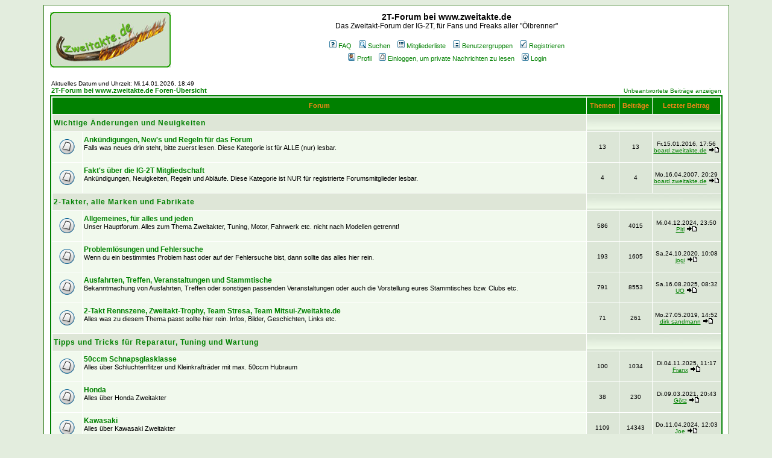

--- FILE ---
content_type: text/html
request_url: http://board.zweitakte.de/index.php?sid=05c4659a2282c6b39949eec7c3d25d83
body_size: 16109
content:
<!DOCTYPE HTML PUBLIC "-//W3C//DTD HTML 4.01 Transitional//EN">
<html dir="ltr">
<head>
<meta http-equiv="Content-Type" content="text/html; charset=iso-8859-1">
<meta http-equiv="Content-Style-Type" content="text/css">

<link rel="top" href="./index.php?sid=0ca4b76d03bd5b0cd6b12c47d22b47f5" title="2T-Forum bei www.zweitakte.de Foren-Übersicht" />
<link rel="search" href="./search.php?sid=0ca4b76d03bd5b0cd6b12c47d22b47f5" title="Suchen" />
<link rel="help" href="./faq.php?sid=0ca4b76d03bd5b0cd6b12c47d22b47f5" title="FAQ" />
<link rel="author" href="./memberlist.php?sid=0ca4b76d03bd5b0cd6b12c47d22b47f5" title="Mitgliederliste" />

<title>2T-Forum bei www.zweitakte.de :: Index</title>
<!-- link rel="stylesheet" href="templates/subSilver/zweitakt.css" type="text/css" -->
<style type="text/css">
<!--
/*
  The original subSilver Theme for phpBB version 2+
  Created by subBlue design
  http://www.subBlue.com

  NOTE: These CSS definitions are stored within the main page body so that you can use the phpBB2
  theme administration centre. When you have finalised your style you could cut the final CSS code
  and place it in an external file, deleting this section to save bandwidth.
*/

/* General page style. The scroll bar colours only visible in IE5.5+ */
body {
	background-color: #E3EDDE;
	scrollbar-face-color: #DCE6D7;
	scrollbar-highlight-color: #FFFFFF;
	scrollbar-shadow-color: #DCE6D7;
	scrollbar-3dlight-color: #DEE6D7;
	scrollbar-arrow-color:  #008000;
	scrollbar-track-color: #F1F9ED;
	scrollbar-darkshadow-color: #2D7615;
}

/* General font families for common tags */
font,th,td,p { font-family: Verdana, Arial, Helvetica, sans-serif }
a:link,a:active,a:visited { color : #008000; }
a:hover		{ text-decoration: underline; color : #DD6900; }
hr	{ height: 0px; border: solid #DEE6D7 0px; border-top-width: 1px;}

/* This is the border line & background colour round the entire page */
.bodyline	{ background-color: #FFFFFF; border: 1px #2D7615 solid; }

/* This is the outline round the main forum tables */
.forumline	{ background-color: #FFFFFF; border: 2px #008000 solid; }

/* Main table cell colours and backgrounds */
td.row1	{ background-color: #F1F9ED; }
td.row2	{ background-color: #DCE6D7; }
td.row3	{ background-color: #DEE6D7; }

/*
  This is for the table cell above the Topics, Post & Last posts on the index.php page
  By default this is the fading out gradiated silver background.
  However, you could replace this with a bitmap specific for each forum
*/
td.rowpic {
		background-color: #FFFFFF;
		background-image: url(templates/subSilver/images/cellpic2a.jpg);
		background-repeat: repeat-y;
}

/* Header cells - the blue and silver gradient backgrounds */
th	{
	color: #F68617; font-size: 11px; font-weight : bold;
	background-color: #008000; height: 25px;
	background-image: url(templates/subSilver/images/);
}

td.cat,td.catHead,td.catSides,td.catLeft,td.catRight,td.catBottom {
			background-image: url(templates/subSilver/images/);
			background-color:#DEE6D7; border: #FFFFFF; border-style: solid; height: 28px;
}

/*
  Setting additional nice inner borders for the main table cells.
  The names indicate which sides the border will be on.
  Don't worry if you don't understand this, just ignore it :-)
*/
td.cat,td.catHead,td.catBottom {
	height: 29px;
	border-width: 0px 0px 0px 0px;
}
th.thHead,th.thSides,th.thTop,th.thLeft,th.thRight,th.thBottom,th.thCornerL,th.thCornerR {
	font-weight: bold; border: #FFFFFF; border-style: solid; height: 28px;
}
td.row3Right,td.spaceRow {
	background-color: #DEE6D7; border: #FFFFFF; border-style: solid;
}

th.thHead,td.catHead { font-size: 12px; border-width: 1px 1px 0px 1px; }
th.thSides,td.catSides,td.spaceRow	 { border-width: 0px 1px 0px 1px; }
th.thRight,td.catRight,td.row3Right	 { border-width: 0px 1px 0px 0px; }
th.thLeft,td.catLeft	  { border-width: 0px 0px 0px 1px; }
th.thBottom,td.catBottom  { border-width: 0px 1px 1px 1px; }
th.thTop	 { border-width: 1px 0px 0px 0px; }
th.thCornerL { border-width: 1px 0px 0px 1px; }
th.thCornerR { border-width: 1px 1px 0px 0px; }

/* The largest text used in the index page title and toptic title etc. */
.maintitle	{
	font-weight: bold; font-size: 14px; font-family: "Arial",Verdana, Arial, Helvetica, sans-serif;
	text-decoration: none; line-height : 120%; color : #000000;
}

/* General text */
.gen { font-size : 12px; }
.genmed { font-size : 11px; }
.gensmall { font-size : 10px; }
.gen,.genmed,.gensmall { color : #000000; }
a.gen,a.genmed,a.gensmall { color: #008000; text-decoration: none; }
a.gen:hover,a.genmed:hover,a.gensmall:hover	{ color: #DD6900; text-decoration: underline; }

/* The register, login, search etc links at the top of the page */
.mainmenu		{ font-size : 11px; color : #000000 }
a.mainmenu		{ text-decoration: none; color : #008000;  }
a.mainmenu:hover{ text-decoration: underline; color : #DD6900; }

/* Forum category titles */
.cattitle		{ font-weight: bold; font-size: 12px ; letter-spacing: 1px; color : #008000}
a.cattitle		{ text-decoration: none; color : #008000; }
a.cattitle:hover{ text-decoration: underline; }

/* Forum title: Text and link to the forums used in: index.php */
.forumlink		{ font-weight: bold; font-size: 12px; color : #008000; }
a.forumlink 	{ text-decoration: none; color : #008000; }
a.forumlink:hover{ text-decoration: underline; color : #DD6900; }

/* Used for the navigation text, (Page 1,2,3 etc) and the navigation bar when in a forum */
.nav			{ font-weight: bold; font-size: 11px; color : #000000;}
a.nav			{ text-decoration: none; color : #008000; }
a.nav:hover		{ text-decoration: underline; }

/* titles for the topics: could specify viewed link colour too */
.topictitle,h1,h2	{ font-weight: bold; font-size: 11px; color : #000000; }
a.topictitle:link   { text-decoration: none; color : #008000; }
a.topictitle:visited { text-decoration: none; color : #5493B4; }
a.topictitle:hover	{ text-decoration: underline; color : #DD6900; }

/* Name of poster in viewmsg.php and viewtopic.php and other places */
.name			{ font-size : 11px; color : #000000;}

/* Location, number of posts, post date etc */
.postdetails		{ font-size : 10px; color : #000000; }

/* The content of the posts (body of text) */
.postbody { font-size : 12px; line-height: 18px}
a.postlink:link	{ text-decoration: none; color : #008000 }
a.postlink:visited { text-decoration: none; color : #5493B4; }
a.postlink:hover { text-decoration: underline; color : #DD6900}

/* Quote & Code blocks */
.code {
	font-family: Courier, 'Courier New', sans-serif; font-size: 11px; color: #008000;
	background-color: #FAFAFA; border: #DEE6D7; border-style: solid;
	border-left-width: 1px; border-top-width: 1px; border-right-width: 1px; border-bottom-width: 1px
}

.quote {
	font-family: Verdana, Arial, Helvetica, sans-serif; font-size: 11px; color: #444444; line-height: 125%;
	background-color: #FAFAFA; border: #DEE6D7; border-style: solid;
	border-left-width: 1px; border-top-width: 1px; border-right-width: 1px; border-bottom-width: 1px
}

/* Copyright and bottom info */
.copyright		{ font-size: 10px; font-family: Verdana, Arial, Helvetica, sans-serif; color: #444444; letter-spacing: -1px;}
a.copyright		{ color: #444444; text-decoration: none;}
a.copyright:hover { color: #000000; text-decoration: underline;}

/* Form elements */
input,textarea, select {
	color : #000000;
	font: normal 11px Verdana, Arial, Helvetica, sans-serif;
	border-color : #000000;
}

/* The text input fields background colour */
input.post, textarea.post, select {
	background-color : #FFFFFF;
}

input { text-indent : 2px; }

/* The buttons used for bbCode styling in message post */
input.button {
	background-color : #F1F9ED;
	color : #000000;
	font-size: 11px; font-family: Verdana, Arial, Helvetica, sans-serif;
}

/* The main submit button option */
input.mainoption {
	background-color : #FAFAFA;
	font-weight : bold;
}

/* None-bold submit button */
input.liteoption {
	background-color : #FAFAFA;
	font-weight : normal;
}

/* This is the line in the posting page which shows the rollover
  help line. This is actually a text box, but if set to be the same
  colour as the background no one will know ;)
*/
.helpline { background-color: #DCE6D7; border-style: none; }

/* Import the fancy styles for IE only (NS4.x doesn't use the @import function) */
@import url("templates/subSilver/formIE.css");
-->
</style>
</head>
<body bgcolor="#E3EDDE" text="#000000" link="#008000" vlink="#5493B4" />

<a name="top"></a>

<table width="90%" cellspacing="0" cellpadding="10" border="0" align="center">
	<tr>
		<td class="bodyline"><table width="100%" cellspacing="0" cellpadding="0" border="0">
			<tr>
				<td><a href="index.php?sid=0ca4b76d03bd5b0cd6b12c47d22b47f5"><img src="templates/subSilver/images/logo_phpBB.gif" border="0" alt="2T-Forum bei www.zweitakte.de Foren-Übersicht" vspace="1" /></a></td>
				<td align="center" width="100%" valign="middle"><span class="maintitle">2T-Forum bei www.zweitakte.de</span><br /><span class="gen">Das Zweitakt-Forum der IG-2T, für Fans und Freaks aller "Ölbrenner"<br />&nbsp; </span>
				<table cellspacing="0" cellpadding="2" border="0">
					<tr>
						<td align="center" valign="top" nowrap="nowrap"><span class="mainmenu">&nbsp;<a href="faq.php?sid=0ca4b76d03bd5b0cd6b12c47d22b47f5" class="mainmenu"><img src="templates/subSilver/images/icon_mini_faq.gif" width="12" height="13" border="0" alt="FAQ" hspace="3" />FAQ</a></span><span class="mainmenu">&nbsp; &nbsp;<a href="search.php?sid=0ca4b76d03bd5b0cd6b12c47d22b47f5" class="mainmenu"><img src="templates/subSilver/images/icon_mini_search.gif" width="12" height="13" border="0" alt="Suchen" hspace="3" />Suchen</a>&nbsp; &nbsp;<a href="memberlist.php?sid=0ca4b76d03bd5b0cd6b12c47d22b47f5" class="mainmenu"><img src="templates/subSilver/images/icon_mini_members.gif" width="12" height="13" border="0" alt="Mitgliederliste" hspace="3" />Mitgliederliste</a>&nbsp; &nbsp;<a href="groupcp.php?sid=0ca4b76d03bd5b0cd6b12c47d22b47f5" class="mainmenu"><img src="templates/subSilver/images/icon_mini_groups.gif" width="12" height="13" border="0" alt="Benutzergruppen" hspace="3" />Benutzergruppen</a>&nbsp;
						&nbsp;<a href="profile.php?mode=register&amp;sid=0ca4b76d03bd5b0cd6b12c47d22b47f5" class="mainmenu"><img src="templates/subSilver/images/icon_mini_register.gif" width="12" height="13" border="0" alt="Registrieren" hspace="3" />Registrieren</a></span>&nbsp;
						</td>
					</tr>
					<tr>
						<td height="25" align="center" valign="top" nowrap="nowrap"><span class="mainmenu">&nbsp;<a href="profile.php?mode=editprofile&amp;sid=0ca4b76d03bd5b0cd6b12c47d22b47f5" class="mainmenu"><img src="templates/subSilver/images/icon_mini_profile.gif" width="12" height="13" border="0" alt="Profil" hspace="3" />Profil</a>&nbsp; &nbsp;<a href="privmsg.php?folder=inbox&amp;sid=0ca4b76d03bd5b0cd6b12c47d22b47f5" class="mainmenu"><img src="templates/subSilver/images/icon_mini_message.gif" width="12" height="13" border="0" alt="Einloggen, um private Nachrichten zu lesen" hspace="3" />Einloggen, um private Nachrichten zu lesen</a>&nbsp; &nbsp;<a href="login.php?sid=0ca4b76d03bd5b0cd6b12c47d22b47f5" class="mainmenu"><img src="templates/subSilver/images/icon_mini_login.gif" width="12" height="13" border="0" alt="Login" hspace="3" />Login</a>&nbsp;</span></td>
					</tr>
				</table></td>
			</tr>
		</table>

		<br />

<table width="100%" cellspacing="0" cellpadding="2" border="0" align="center">
  <tr>
	<td align="left" valign="bottom"><span class="gensmall">
	Aktuelles Datum und Uhrzeit: Mi.14.01.2026,  18:49<br /></span><span class="nav"><a href="index.php?sid=0ca4b76d03bd5b0cd6b12c47d22b47f5" class="nav">2T-Forum bei www.zweitakte.de Foren-Übersicht</a></span></td>
	<td align="right" valign="bottom" class="gensmall">
		<a href="search.php?search_id=unanswered&amp;sid=0ca4b76d03bd5b0cd6b12c47d22b47f5" class="gensmall">Unbeantwortete Beiträge anzeigen</a></td>
  </tr>
</table>

<table width="100%" cellpadding="2" cellspacing="1" border="0" class="forumline">
  <tr>
	<th colspan="2" class="thCornerL" height="25" nowrap="nowrap">&nbsp;Forum&nbsp;</th>
	<th width="50" class="thTop" nowrap="nowrap">&nbsp;Themen&nbsp;</th>
	<th width="50" class="thTop" nowrap="nowrap">&nbsp;Beiträge&nbsp;</th>
	<th class="thCornerR" nowrap="nowrap">&nbsp;Letzter&nbsp;Beitrag&nbsp;</th>
  </tr>
  <tr>
	<td class="catLeft" colspan="2" height="28"><span class="cattitle"><a href="index.php?c=4&amp;sid=0ca4b76d03bd5b0cd6b12c47d22b47f5" class="cattitle">Wichtige Änderungen und Neuigkeiten</a></span></td>
	<td class="rowpic" colspan="3" align="right">&nbsp;</td>
  </tr>
  <tr>
	<td class="row1" align="center" valign="middle" height="50"><img src="templates/zweitakt/images/folder_big.gif" width="46" height="25" alt="Keine neuen Beiträge" title="Keine neuen Beiträge" /></td>
	<td class="row1" width="100%" height="50"><span class="forumlink"> <a href="viewforum.php?f=12&amp;sid=0ca4b76d03bd5b0cd6b12c47d22b47f5" class="forumlink">Ankündigungen, New's und Regeln für das Forum</a><br />
	  </span> <span class="genmed">Falls was neues drin steht, bitte zuerst lesen.
Diese Kategorie ist für ALLE (nur) lesbar.<br />
	  </span><span class="gensmall">&nbsp; &nbsp;</span></td>
	<td class="row2" align="center" valign="middle" height="50"><span class="gensmall">13</span></td>
	<td class="row2" align="center" valign="middle" height="50"><span class="gensmall">13</span></td>
	<td class="row2" align="center" valign="middle" height="50" nowrap="nowrap"> <span class="gensmall">Fr.15.01.2016,  17:56<br /><a href="profile.php?mode=viewprofile&amp;u=2&amp;sid=0ca4b76d03bd5b0cd6b12c47d22b47f5">board.zweitakte.de</a> <a href="viewtopic.php?p=35608&amp;sid=0ca4b76d03bd5b0cd6b12c47d22b47f5#35608"><img src="templates/zweitakt/images/icon_latest_reply.gif" border="0" alt="Letzten Beitrag anzeigen" title="Letzten Beitrag anzeigen" /></a></span></td>
  </tr>
  <tr>
	<td class="row1" align="center" valign="middle" height="50"><img src="templates/zweitakt/images/folder_big.gif" width="46" height="25" alt="Keine neuen Beiträge" title="Keine neuen Beiträge" /></td>
	<td class="row1" width="100%" height="50"><span class="forumlink"> <a href="viewforum.php?f=13&amp;sid=0ca4b76d03bd5b0cd6b12c47d22b47f5" class="forumlink">Fakt's über die IG-2T Mitgliedschaft</a><br />
	  </span> <span class="genmed">Ankündigungen, Neuigkeiten, Regeln und Abläufe. Diese Kategorie ist NUR für registrierte Forumsmitglieder lesbar.<br />
	  </span><span class="gensmall">&nbsp; &nbsp;</span></td>
	<td class="row2" align="center" valign="middle" height="50"><span class="gensmall">4</span></td>
	<td class="row2" align="center" valign="middle" height="50"><span class="gensmall">4</span></td>
	<td class="row2" align="center" valign="middle" height="50" nowrap="nowrap"> <span class="gensmall">Mo.16.04.2007,  20:29<br /><a href="profile.php?mode=viewprofile&amp;u=2&amp;sid=0ca4b76d03bd5b0cd6b12c47d22b47f5">board.zweitakte.de</a> <a href="viewtopic.php?p=10077&amp;sid=0ca4b76d03bd5b0cd6b12c47d22b47f5#10077"><img src="templates/zweitakt/images/icon_latest_reply.gif" border="0" alt="Letzten Beitrag anzeigen" title="Letzten Beitrag anzeigen" /></a></span></td>
  </tr>
  <tr>
	<td class="catLeft" colspan="2" height="28"><span class="cattitle"><a href="index.php?c=1&amp;sid=0ca4b76d03bd5b0cd6b12c47d22b47f5" class="cattitle">2-Takter, alle Marken und Fabrikate</a></span></td>
	<td class="rowpic" colspan="3" align="right">&nbsp;</td>
  </tr>
  <tr>
	<td class="row1" align="center" valign="middle" height="50"><img src="templates/zweitakt/images/folder_big.gif" width="46" height="25" alt="Keine neuen Beiträge" title="Keine neuen Beiträge" /></td>
	<td class="row1" width="100%" height="50"><span class="forumlink"> <a href="viewforum.php?f=1&amp;sid=0ca4b76d03bd5b0cd6b12c47d22b47f5" class="forumlink">Allgemeines, für alles und jeden</a><br />
	  </span> <span class="genmed">Unser Hauptforum. Alles zum Thema Zweitakter, Tuning, Motor, Fahrwerk etc. nicht nach Modellen getrennt!<br />
	  </span><span class="gensmall">&nbsp; &nbsp;</span></td>
	<td class="row2" align="center" valign="middle" height="50"><span class="gensmall">586</span></td>
	<td class="row2" align="center" valign="middle" height="50"><span class="gensmall">4015</span></td>
	<td class="row2" align="center" valign="middle" height="50" nowrap="nowrap"> <span class="gensmall">Mi.04.12.2024,  23:50<br /><a href="profile.php?mode=viewprofile&amp;u=1432&amp;sid=0ca4b76d03bd5b0cd6b12c47d22b47f5">Pitl</a> <a href="viewtopic.php?p=40930&amp;sid=0ca4b76d03bd5b0cd6b12c47d22b47f5#40930"><img src="templates/zweitakt/images/icon_latest_reply.gif" border="0" alt="Letzten Beitrag anzeigen" title="Letzten Beitrag anzeigen" /></a></span></td>
  </tr>
  <tr>
	<td class="row1" align="center" valign="middle" height="50"><img src="templates/zweitakt/images/folder_big.gif" width="46" height="25" alt="Keine neuen Beiträge" title="Keine neuen Beiträge" /></td>
	<td class="row1" width="100%" height="50"><span class="forumlink"> <a href="viewforum.php?f=4&amp;sid=0ca4b76d03bd5b0cd6b12c47d22b47f5" class="forumlink">Problemlösungen und Fehlersuche</a><br />
	  </span> <span class="genmed">Wenn du ein bestimmtes Problem hast oder auf der Fehlersuche bist, dann sollte das alles hier rein.<br />
	  </span><span class="gensmall">&nbsp; &nbsp;</span></td>
	<td class="row2" align="center" valign="middle" height="50"><span class="gensmall">193</span></td>
	<td class="row2" align="center" valign="middle" height="50"><span class="gensmall">1605</span></td>
	<td class="row2" align="center" valign="middle" height="50" nowrap="nowrap"> <span class="gensmall">Sa.24.10.2020,  10:08<br /><a href="profile.php?mode=viewprofile&amp;u=15&amp;sid=0ca4b76d03bd5b0cd6b12c47d22b47f5">jogi</a> <a href="viewtopic.php?p=39874&amp;sid=0ca4b76d03bd5b0cd6b12c47d22b47f5#39874"><img src="templates/zweitakt/images/icon_latest_reply.gif" border="0" alt="Letzten Beitrag anzeigen" title="Letzten Beitrag anzeigen" /></a></span></td>
  </tr>
  <tr>
	<td class="row1" align="center" valign="middle" height="50"><img src="templates/zweitakt/images/folder_big.gif" width="46" height="25" alt="Keine neuen Beiträge" title="Keine neuen Beiträge" /></td>
	<td class="row1" width="100%" height="50"><span class="forumlink"> <a href="viewforum.php?f=2&amp;sid=0ca4b76d03bd5b0cd6b12c47d22b47f5" class="forumlink">Ausfahrten, Treffen, Veranstaltungen und Stammtische</a><br />
	  </span> <span class="genmed">Bekanntmachung von Ausfahrten, Treffen oder sonstigen passenden Veranstaltungen oder auch die Vorstellung eures Stammtisches bzw. Clubs etc.<br />
	  </span><span class="gensmall">&nbsp; &nbsp;</span></td>
	<td class="row2" align="center" valign="middle" height="50"><span class="gensmall">791</span></td>
	<td class="row2" align="center" valign="middle" height="50"><span class="gensmall">8553</span></td>
	<td class="row2" align="center" valign="middle" height="50" nowrap="nowrap"> <span class="gensmall">Sa.16.08.2025,  08:32<br /><a href="profile.php?mode=viewprofile&amp;u=1828&amp;sid=0ca4b76d03bd5b0cd6b12c47d22b47f5">UO</a> <a href="viewtopic.php?p=40962&amp;sid=0ca4b76d03bd5b0cd6b12c47d22b47f5#40962"><img src="templates/zweitakt/images/icon_latest_reply.gif" border="0" alt="Letzten Beitrag anzeigen" title="Letzten Beitrag anzeigen" /></a></span></td>
  </tr>
  <tr>
	<td class="row1" align="center" valign="middle" height="50"><img src="templates/zweitakt/images/folder_big.gif" width="46" height="25" alt="Keine neuen Beiträge" title="Keine neuen Beiträge" /></td>
	<td class="row1" width="100%" height="50"><span class="forumlink"> <a href="viewforum.php?f=29&amp;sid=0ca4b76d03bd5b0cd6b12c47d22b47f5" class="forumlink">2-Takt Rennszene, Zweitakt-Trophy, Team Stresa, Team Mitsui-Zweitakte.de</a><br />
	  </span> <span class="genmed">Alles was zu diesem Thema passt sollte hier rein. Infos, Bilder, Geschichten, Links etc.<br />
	  </span><span class="gensmall">&nbsp; &nbsp;</span></td>
	<td class="row2" align="center" valign="middle" height="50"><span class="gensmall">71</span></td>
	<td class="row2" align="center" valign="middle" height="50"><span class="gensmall">261</span></td>
	<td class="row2" align="center" valign="middle" height="50" nowrap="nowrap"> <span class="gensmall">Mo.27.05.2019,  14:52<br /><a href="profile.php?mode=viewprofile&amp;u=518&amp;sid=0ca4b76d03bd5b0cd6b12c47d22b47f5">dirk sandmann</a> <a href="viewtopic.php?p=39064&amp;sid=0ca4b76d03bd5b0cd6b12c47d22b47f5#39064"><img src="templates/zweitakt/images/icon_latest_reply.gif" border="0" alt="Letzten Beitrag anzeigen" title="Letzten Beitrag anzeigen" /></a></span></td>
  </tr>
  <tr>
	<td class="catLeft" colspan="2" height="28"><span class="cattitle"><a href="index.php?c=2&amp;sid=0ca4b76d03bd5b0cd6b12c47d22b47f5" class="cattitle">Tipps und Tricks für Reparatur, Tuning und Wartung</a></span></td>
	<td class="rowpic" colspan="3" align="right">&nbsp;</td>
  </tr>
  <tr>
	<td class="row1" align="center" valign="middle" height="50"><img src="templates/zweitakt/images/folder_big.gif" width="46" height="25" alt="Keine neuen Beiträge" title="Keine neuen Beiträge" /></td>
	<td class="row1" width="100%" height="50"><span class="forumlink"> <a href="viewforum.php?f=18&amp;sid=0ca4b76d03bd5b0cd6b12c47d22b47f5" class="forumlink">50ccm Schnapsglasklasse</a><br />
	  </span> <span class="genmed">Alles über Schluchtenflitzer und Kleinkrafträder mit max. 50ccm Hubraum<br />
	  </span><span class="gensmall">&nbsp; &nbsp;</span></td>
	<td class="row2" align="center" valign="middle" height="50"><span class="gensmall">100</span></td>
	<td class="row2" align="center" valign="middle" height="50"><span class="gensmall">1034</span></td>
	<td class="row2" align="center" valign="middle" height="50" nowrap="nowrap"> <span class="gensmall">Di.04.11.2025,  11:17<br /><a href="profile.php?mode=viewprofile&amp;u=29&amp;sid=0ca4b76d03bd5b0cd6b12c47d22b47f5">Franx</a> <a href="viewtopic.php?p=40963&amp;sid=0ca4b76d03bd5b0cd6b12c47d22b47f5#40963"><img src="templates/zweitakt/images/icon_latest_reply.gif" border="0" alt="Letzten Beitrag anzeigen" title="Letzten Beitrag anzeigen" /></a></span></td>
  </tr>
  <tr>
	<td class="row1" align="center" valign="middle" height="50"><img src="templates/zweitakt/images/folder_big.gif" width="46" height="25" alt="Keine neuen Beiträge" title="Keine neuen Beiträge" /></td>
	<td class="row1" width="100%" height="50"><span class="forumlink"> <a href="viewforum.php?f=8&amp;sid=0ca4b76d03bd5b0cd6b12c47d22b47f5" class="forumlink">Honda</a><br />
	  </span> <span class="genmed">Alles über Honda Zweitakter<br />
	  </span><span class="gensmall">&nbsp; &nbsp;</span></td>
	<td class="row2" align="center" valign="middle" height="50"><span class="gensmall">38</span></td>
	<td class="row2" align="center" valign="middle" height="50"><span class="gensmall">230</span></td>
	<td class="row2" align="center" valign="middle" height="50" nowrap="nowrap"> <span class="gensmall">Di.09.03.2021,  20:43<br /><a href="profile.php?mode=viewprofile&amp;u=1885&amp;sid=0ca4b76d03bd5b0cd6b12c47d22b47f5">Götz</a> <a href="viewtopic.php?p=40135&amp;sid=0ca4b76d03bd5b0cd6b12c47d22b47f5#40135"><img src="templates/zweitakt/images/icon_latest_reply.gif" border="0" alt="Letzten Beitrag anzeigen" title="Letzten Beitrag anzeigen" /></a></span></td>
  </tr>
  <tr>
	<td class="row1" align="center" valign="middle" height="50"><img src="templates/zweitakt/images/folder_big.gif" width="46" height="25" alt="Keine neuen Beiträge" title="Keine neuen Beiträge" /></td>
	<td class="row1" width="100%" height="50"><span class="forumlink"> <a href="viewforum.php?f=3&amp;sid=0ca4b76d03bd5b0cd6b12c47d22b47f5" class="forumlink">Kawasaki</a><br />
	  </span> <span class="genmed">Alles über Kawasaki Zweitakter<br />
	  </span><span class="gensmall">&nbsp; &nbsp;</span></td>
	<td class="row2" align="center" valign="middle" height="50"><span class="gensmall">1109</span></td>
	<td class="row2" align="center" valign="middle" height="50"><span class="gensmall">14343</span></td>
	<td class="row2" align="center" valign="middle" height="50" nowrap="nowrap"> <span class="gensmall">Do.11.04.2024,  12:03<br /><a href="profile.php?mode=viewprofile&amp;u=176&amp;sid=0ca4b76d03bd5b0cd6b12c47d22b47f5">Joe</a> <a href="viewtopic.php?p=40903&amp;sid=0ca4b76d03bd5b0cd6b12c47d22b47f5#40903"><img src="templates/zweitakt/images/icon_latest_reply.gif" border="0" alt="Letzten Beitrag anzeigen" title="Letzten Beitrag anzeigen" /></a></span></td>
  </tr>
  <tr>
	<td class="row1" align="center" valign="middle" height="50"><img src="templates/zweitakt/images/folder_big.gif" width="46" height="25" alt="Keine neuen Beiträge" title="Keine neuen Beiträge" /></td>
	<td class="row1" width="100%" height="50"><span class="forumlink"> <a href="viewforum.php?f=19&amp;sid=0ca4b76d03bd5b0cd6b12c47d22b47f5" class="forumlink">Maico</a><br />
	  </span> <span class="genmed">Alles über Maico Zweitakter<br />
	  </span><span class="gensmall">&nbsp; &nbsp;</span></td>
	<td class="row2" align="center" valign="middle" height="50"><span class="gensmall">48</span></td>
	<td class="row2" align="center" valign="middle" height="50"><span class="gensmall">281</span></td>
	<td class="row2" align="center" valign="middle" height="50" nowrap="nowrap"> <span class="gensmall">Sa.22.09.2018,  20:08<br /><a href="profile.php?mode=viewprofile&amp;u=1436&amp;sid=0ca4b76d03bd5b0cd6b12c47d22b47f5">Hörbi</a> <a href="viewtopic.php?p=38483&amp;sid=0ca4b76d03bd5b0cd6b12c47d22b47f5#38483"><img src="templates/zweitakt/images/icon_latest_reply.gif" border="0" alt="Letzten Beitrag anzeigen" title="Letzten Beitrag anzeigen" /></a></span></td>
  </tr>
  <tr>
	<td class="row1" align="center" valign="middle" height="50"><img src="templates/zweitakt/images/folder_big.gif" width="46" height="25" alt="Keine neuen Beiträge" title="Keine neuen Beiträge" /></td>
	<td class="row1" width="100%" height="50"><span class="forumlink"> <a href="viewforum.php?f=28&amp;sid=0ca4b76d03bd5b0cd6b12c47d22b47f5" class="forumlink">Ossa</a><br />
	  </span> <span class="genmed">Alles über Ossa Zweitakter<br />
	  </span><span class="gensmall">&nbsp; &nbsp;</span></td>
	<td class="row2" align="center" valign="middle" height="50"><span class="gensmall">46</span></td>
	<td class="row2" align="center" valign="middle" height="50"><span class="gensmall">287</span></td>
	<td class="row2" align="center" valign="middle" height="50" nowrap="nowrap"> <span class="gensmall">Mo.09.03.2020,  23:57<br /><a href="profile.php?mode=viewprofile&amp;u=268&amp;sid=0ca4b76d03bd5b0cd6b12c47d22b47f5">kawatze</a> <a href="viewtopic.php?p=39552&amp;sid=0ca4b76d03bd5b0cd6b12c47d22b47f5#39552"><img src="templates/zweitakt/images/icon_latest_reply.gif" border="0" alt="Letzten Beitrag anzeigen" title="Letzten Beitrag anzeigen" /></a></span></td>
  </tr>
  <tr>
	<td class="row1" align="center" valign="middle" height="50"><img src="templates/zweitakt/images/folder_big.gif" width="46" height="25" alt="Keine neuen Beiträge" title="Keine neuen Beiträge" /></td>
	<td class="row1" width="100%" height="50"><span class="forumlink"> <a href="viewforum.php?f=9&amp;sid=0ca4b76d03bd5b0cd6b12c47d22b47f5" class="forumlink">Suzuki</a><br />
	  </span> <span class="genmed">Alles über Suzuki Zweitakter<br />
	  </span><span class="gensmall">&nbsp; &nbsp;</span></td>
	<td class="row2" align="center" valign="middle" height="50"><span class="gensmall">267</span></td>
	<td class="row2" align="center" valign="middle" height="50"><span class="gensmall">1861</span></td>
	<td class="row2" align="center" valign="middle" height="50" nowrap="nowrap"> <span class="gensmall">Mo.27.12.2021,  22:20<br /><a href="profile.php?mode=viewprofile&amp;u=132&amp;sid=0ca4b76d03bd5b0cd6b12c47d22b47f5">Reinhard</a> <a href="viewtopic.php?p=40586&amp;sid=0ca4b76d03bd5b0cd6b12c47d22b47f5#40586"><img src="templates/zweitakt/images/icon_latest_reply.gif" border="0" alt="Letzten Beitrag anzeigen" title="Letzten Beitrag anzeigen" /></a></span></td>
  </tr>
  <tr>
	<td class="row1" align="center" valign="middle" height="50"><img src="templates/zweitakt/images/folder_big.gif" width="46" height="25" alt="Keine neuen Beiträge" title="Keine neuen Beiträge" /></td>
	<td class="row1" width="100%" height="50"><span class="forumlink"> <a href="viewforum.php?f=10&amp;sid=0ca4b76d03bd5b0cd6b12c47d22b47f5" class="forumlink">Yamaha</a><br />
	  </span> <span class="genmed">Alles über Yamaha Zweitakter<br />
	  </span><span class="gensmall">&nbsp; &nbsp;</span></td>
	<td class="row2" align="center" valign="middle" height="50"><span class="gensmall">371</span></td>
	<td class="row2" align="center" valign="middle" height="50"><span class="gensmall">2801</span></td>
	<td class="row2" align="center" valign="middle" height="50" nowrap="nowrap"> <span class="gensmall">Sa.08.02.2025,  00:03<br /><a href="profile.php?mode=viewprofile&amp;u=29&amp;sid=0ca4b76d03bd5b0cd6b12c47d22b47f5">Franx</a> <a href="viewtopic.php?p=40934&amp;sid=0ca4b76d03bd5b0cd6b12c47d22b47f5#40934"><img src="templates/zweitakt/images/icon_latest_reply.gif" border="0" alt="Letzten Beitrag anzeigen" title="Letzten Beitrag anzeigen" /></a></span></td>
  </tr>
  <tr>
	<td class="row1" align="center" valign="middle" height="50"><img src="templates/zweitakt/images/folder_big.gif" width="46" height="25" alt="Keine neuen Beiträge" title="Keine neuen Beiträge" /></td>
	<td class="row1" width="100%" height="50"><span class="forumlink"> <a href="viewforum.php?f=11&amp;sid=0ca4b76d03bd5b0cd6b12c47d22b47f5" class="forumlink">Verschiedene oder noch ohne Rubrik</a><br />
	  </span> <span class="genmed">Alles über verschieden Zweitakter oder für die noch keine Rubrik vorhanden ist.<br />
	  </span><span class="gensmall">&nbsp; &nbsp;</span></td>
	<td class="row2" align="center" valign="middle" height="50"><span class="gensmall">124</span></td>
	<td class="row2" align="center" valign="middle" height="50"><span class="gensmall">929</span></td>
	<td class="row2" align="center" valign="middle" height="50" nowrap="nowrap"> <span class="gensmall">Mo.24.07.2023,  10:35<br /><a href="profile.php?mode=viewprofile&amp;u=29&amp;sid=0ca4b76d03bd5b0cd6b12c47d22b47f5">Franx</a> <a href="viewtopic.php?p=40816&amp;sid=0ca4b76d03bd5b0cd6b12c47d22b47f5#40816"><img src="templates/zweitakt/images/icon_latest_reply.gif" border="0" alt="Letzten Beitrag anzeigen" title="Letzten Beitrag anzeigen" /></a></span></td>
  </tr>
  <tr>
	<td class="catLeft" colspan="2" height="28"><span class="cattitle"><a href="index.php?c=3&amp;sid=0ca4b76d03bd5b0cd6b12c47d22b47f5" class="cattitle">Plauder- und Laberecke, wenns sonst nirgedwo passt</a></span></td>
	<td class="rowpic" colspan="3" align="right">&nbsp;</td>
  </tr>
  <tr>
	<td class="row1" align="center" valign="middle" height="50"><img src="templates/zweitakt/images/folder_big.gif" width="46" height="25" alt="Keine neuen Beiträge" title="Keine neuen Beiträge" /></td>
	<td class="row1" width="100%" height="50"><span class="forumlink"> <a href="viewforum.php?f=5&amp;sid=0ca4b76d03bd5b0cd6b12c47d22b47f5" class="forumlink">Über alles mögliche und rund ums's Lagerfeuer</a><br />
	  </span> <span class="genmed">Alles was in keine andere Kategorie passt oder einfach nur Plauderei und Gelaber. 
Muss auch nicht immer mit Bikes zu tun haben.<br />
	  </span><span class="gensmall">&nbsp; &nbsp;</span></td>
	<td class="row2" align="center" valign="middle" height="50"><span class="gensmall">443</span></td>
	<td class="row2" align="center" valign="middle" height="50"><span class="gensmall">2729</span></td>
	<td class="row2" align="center" valign="middle" height="50" nowrap="nowrap"> <span class="gensmall">Sa.01.03.2025,  19:34<br /><a href="profile.php?mode=viewprofile&amp;u=1432&amp;sid=0ca4b76d03bd5b0cd6b12c47d22b47f5">Pitl</a> <a href="viewtopic.php?p=40943&amp;sid=0ca4b76d03bd5b0cd6b12c47d22b47f5#40943"><img src="templates/zweitakt/images/icon_latest_reply.gif" border="0" alt="Letzten Beitrag anzeigen" title="Letzten Beitrag anzeigen" /></a></span></td>
  </tr>
  <tr>
	<td class="row1" align="center" valign="middle" height="50"><img src="templates/zweitakt/images/folder_big.gif" width="46" height="25" alt="Keine neuen Beiträge" title="Keine neuen Beiträge" /></td>
	<td class="row1" width="100%" height="50"><span class="forumlink"> <a href="viewforum.php?f=6&amp;sid=0ca4b76d03bd5b0cd6b12c47d22b47f5" class="forumlink">Oft und immer wieder gestellte Fragen</a><br />
	  </span> <span class="genmed">Im Englischen auch "FAQ's" genannt, wenn eure Frage mit "Wie kann ich denn..." anfängt, dann passt sie meist hier.<br />
	  </span><span class="gensmall">&nbsp; &nbsp;</span></td>
	<td class="row2" align="center" valign="middle" height="50"><span class="gensmall">15</span></td>
	<td class="row2" align="center" valign="middle" height="50"><span class="gensmall">96</span></td>
	<td class="row2" align="center" valign="middle" height="50" nowrap="nowrap"> <span class="gensmall">Di.25.02.2020,  21:26<br /><a href="profile.php?mode=viewprofile&amp;u=268&amp;sid=0ca4b76d03bd5b0cd6b12c47d22b47f5">kawatze</a> <a href="viewtopic.php?p=39526&amp;sid=0ca4b76d03bd5b0cd6b12c47d22b47f5#39526"><img src="templates/zweitakt/images/icon_latest_reply.gif" border="0" alt="Letzten Beitrag anzeigen" title="Letzten Beitrag anzeigen" /></a></span></td>
  </tr>
  <tr>
	<td class="row1" align="center" valign="middle" height="50"><img src="templates/zweitakt/images/folder_big.gif" width="46" height="25" alt="Keine neuen Beiträge" title="Keine neuen Beiträge" /></td>
	<td class="row1" width="100%" height="50"><span class="forumlink"> <a href="viewforum.php?f=7&amp;sid=0ca4b76d03bd5b0cd6b12c47d22b47f5" class="forumlink">Anregungen, Kritik oder Verbesserungsvorschläge</a><br />
	  </span> <span class="genmed">Hier könnt ihr eure Kritik oder Verbesserungsvorschläge über die Webseite oder das Forum loswerden. Aber vor dem Gebrauch bitte Gehirn einschalten, Menschen machen meist zwangsläufig Fehler!<br />
	  </span><span class="gensmall">&nbsp; &nbsp;</span></td>
	<td class="row2" align="center" valign="middle" height="50"><span class="gensmall">31</span></td>
	<td class="row2" align="center" valign="middle" height="50"><span class="gensmall">272</span></td>
	<td class="row2" align="center" valign="middle" height="50" nowrap="nowrap"> <span class="gensmall">Fr.12.06.2015,  17:39<br /><a href="profile.php?mode=viewprofile&amp;u=1781&amp;sid=0ca4b76d03bd5b0cd6b12c47d22b47f5">phoenix66</a> <a href="viewtopic.php?p=34679&amp;sid=0ca4b76d03bd5b0cd6b12c47d22b47f5#34679"><img src="templates/zweitakt/images/icon_latest_reply.gif" border="0" alt="Letzten Beitrag anzeigen" title="Letzten Beitrag anzeigen" /></a></span></td>
  </tr>
  <tr>
	<td class="catLeft" colspan="2" height="28"><span class="cattitle"><a href="index.php?c=7&amp;sid=0ca4b76d03bd5b0cd6b12c47d22b47f5" class="cattitle">Der Online Teilemarkt bei www.zweitakte.de</a></span></td>
	<td class="rowpic" colspan="3" align="right">&nbsp;</td>
  </tr>
  <tr>
	<td class="row1" align="center" valign="middle" height="50"><img src="templates/zweitakt/images/folder_big.gif" width="46" height="25" alt="Keine neuen Beiträge" title="Keine neuen Beiträge" /></td>
	<td class="row1" width="100%" height="50"><span class="forumlink"> <a href="viewforum.php?f=22&amp;sid=0ca4b76d03bd5b0cd6b12c47d22b47f5" class="forumlink">Biete Zweitakt-Motorrad</a><br />
	  </span> <span class="genmed">Hier sollten fahrbereite bzw. komplette Zweitaktmotorräder eingestellt werden<br />
	  </span><span class="gensmall">&nbsp; &nbsp;</span></td>
	<td class="row2" align="center" valign="middle" height="50"><span class="gensmall">106</span></td>
	<td class="row2" align="center" valign="middle" height="50"><span class="gensmall">106</span></td>
	<td class="row2" align="center" valign="middle" height="50" nowrap="nowrap"> <span class="gensmall">Do.28.11.2024,  10:55<br /><a href="profile.php?mode=viewprofile&amp;u=63&amp;sid=0ca4b76d03bd5b0cd6b12c47d22b47f5">andijott</a> <a href="viewtopic.php?p=40927&amp;sid=0ca4b76d03bd5b0cd6b12c47d22b47f5#40927"><img src="templates/zweitakt/images/icon_latest_reply.gif" border="0" alt="Letzten Beitrag anzeigen" title="Letzten Beitrag anzeigen" /></a></span></td>
  </tr>
  <tr>
	<td class="row1" align="center" valign="middle" height="50"><img src="templates/zweitakt/images/folder_big.gif" width="46" height="25" alt="Keine neuen Beiträge" title="Keine neuen Beiträge" /></td>
	<td class="row1" width="100%" height="50"><span class="forumlink"> <a href="viewforum.php?f=23&amp;sid=0ca4b76d03bd5b0cd6b12c47d22b47f5" class="forumlink">Biete Motorradteile / Ersatzteile / Zubehör</a><br />
	  </span> <span class="genmed">Was hier rein kommt dürfte klar sein. Bitte keinen Schrott bzw. Altmetall, das könnt ihr bei Ibäh vertickern!<br />
	  </span><span class="gensmall">&nbsp; &nbsp;</span></td>
	<td class="row2" align="center" valign="middle" height="50"><span class="gensmall">163</span></td>
	<td class="row2" align="center" valign="middle" height="50"><span class="gensmall">163</span></td>
	<td class="row2" align="center" valign="middle" height="50" nowrap="nowrap"> <span class="gensmall">So.22.08.2021,  21:02<br /><a href="profile.php?mode=viewprofile&amp;u=1290&amp;sid=0ca4b76d03bd5b0cd6b12c47d22b47f5">Gert K.</a> <a href="viewtopic.php?p=40388&amp;sid=0ca4b76d03bd5b0cd6b12c47d22b47f5#40388"><img src="templates/zweitakt/images/icon_latest_reply.gif" border="0" alt="Letzten Beitrag anzeigen" title="Letzten Beitrag anzeigen" /></a></span></td>
  </tr>
  <tr>
	<td class="row1" align="center" valign="middle" height="50"><img src="templates/zweitakt/images/folder_big.gif" width="46" height="25" alt="Keine neuen Beiträge" title="Keine neuen Beiträge" /></td>
	<td class="row1" width="100%" height="50"><span class="forumlink"> <a href="viewforum.php?f=24&amp;sid=0ca4b76d03bd5b0cd6b12c47d22b47f5" class="forumlink">Suche Zweitakt-Motorrad</a><br />
	  </span> <span class="genmed">Suchanfragen für komplette und fahrbereite Zweitakt Motorräder.<br />
	  </span><span class="gensmall">&nbsp; &nbsp;</span></td>
	<td class="row2" align="center" valign="middle" height="50"><span class="gensmall">39</span></td>
	<td class="row2" align="center" valign="middle" height="50"><span class="gensmall">39</span></td>
	<td class="row2" align="center" valign="middle" height="50" nowrap="nowrap"> <span class="gensmall">Do.09.09.2021,  08:16<br /><a href="profile.php?mode=viewprofile&amp;u=1116&amp;sid=0ca4b76d03bd5b0cd6b12c47d22b47f5">ingolf</a> <a href="viewtopic.php?p=40394&amp;sid=0ca4b76d03bd5b0cd6b12c47d22b47f5#40394"><img src="templates/zweitakt/images/icon_latest_reply.gif" border="0" alt="Letzten Beitrag anzeigen" title="Letzten Beitrag anzeigen" /></a></span></td>
  </tr>
  <tr>
	<td class="row1" align="center" valign="middle" height="50"><img src="templates/zweitakt/images/folder_big.gif" width="46" height="25" alt="Keine neuen Beiträge" title="Keine neuen Beiträge" /></td>
	<td class="row1" width="100%" height="50"><span class="forumlink"> <a href="viewforum.php?f=25&amp;sid=0ca4b76d03bd5b0cd6b12c47d22b47f5" class="forumlink">Suche Fahrzeugteile / Ersatzteile / Zubehör</a><br />
	  </span> <span class="genmed">Suchanfragen für Teile von Zweitaktmotorrädern. <br />
	  </span><span class="gensmall">&nbsp; &nbsp;</span></td>
	<td class="row2" align="center" valign="middle" height="50"><span class="gensmall">227</span></td>
	<td class="row2" align="center" valign="middle" height="50"><span class="gensmall">229</span></td>
	<td class="row2" align="center" valign="middle" height="50" nowrap="nowrap"> <span class="gensmall">Mi.20.11.2024,  17:59<br /><a href="profile.php?mode=viewprofile&amp;u=1227&amp;sid=0ca4b76d03bd5b0cd6b12c47d22b47f5">tommyba</a> <a href="viewtopic.php?p=40926&amp;sid=0ca4b76d03bd5b0cd6b12c47d22b47f5#40926"><img src="templates/zweitakt/images/icon_latest_reply.gif" border="0" alt="Letzten Beitrag anzeigen" title="Letzten Beitrag anzeigen" /></a></span></td>
  </tr>
  <tr>
	<td class="row1" align="center" valign="middle" height="50"><img src="templates/zweitakt/images/folder_big.gif" width="46" height="25" alt="Keine neuen Beiträge" title="Keine neuen Beiträge" /></td>
	<td class="row1" width="100%" height="50"><span class="forumlink"> <a href="viewforum.php?f=26&amp;sid=0ca4b76d03bd5b0cd6b12c47d22b47f5" class="forumlink">Biete Rennsport-Motorräder bzw. -Teile</a><br />
	  </span> <span class="genmed">Ausschließlich Zweitakter und Teile für den reinen Rennsport. Bitte keine Carbonspiegel oder sonstiges Bauerntuning!<br />
	  </span><span class="gensmall">&nbsp; &nbsp;</span></td>
	<td class="row2" align="center" valign="middle" height="50"><span class="gensmall">19</span></td>
	<td class="row2" align="center" valign="middle" height="50"><span class="gensmall">19</span></td>
	<td class="row2" align="center" valign="middle" height="50" nowrap="nowrap"> <span class="gensmall">Do.01.10.2015,  15:32<br /><a href="profile.php?mode=viewprofile&amp;u=1938&amp;sid=0ca4b76d03bd5b0cd6b12c47d22b47f5">Maico-Tommi</a> <a href="viewtopic.php?p=35128&amp;sid=0ca4b76d03bd5b0cd6b12c47d22b47f5#35128"><img src="templates/zweitakt/images/icon_latest_reply.gif" border="0" alt="Letzten Beitrag anzeigen" title="Letzten Beitrag anzeigen" /></a></span></td>
  </tr>
  <tr>
	<td class="row1" align="center" valign="middle" height="50"><img src="templates/zweitakt/images/folder_big.gif" width="46" height="25" alt="Keine neuen Beiträge" title="Keine neuen Beiträge" /></td>
	<td class="row1" width="100%" height="50"><span class="forumlink"> <a href="viewforum.php?f=27&amp;sid=0ca4b76d03bd5b0cd6b12c47d22b47f5" class="forumlink">Suche Rennsport-Motorräder bzw. -Teile</a><br />
	  </span> <span class="genmed">Suchanfragen ausschließlich für Zweitakter und Teile nur für den reinen Rennsport. <br />
	  </span><span class="gensmall">&nbsp; &nbsp;</span></td>
	<td class="row2" align="center" valign="middle" height="50"><span class="gensmall">9</span></td>
	<td class="row2" align="center" valign="middle" height="50"><span class="gensmall">9</span></td>
	<td class="row2" align="center" valign="middle" height="50" nowrap="nowrap"> <span class="gensmall">So.08.06.2014,  17:43<br /><a href="profile.php?mode=viewprofile&amp;u=10&amp;sid=0ca4b76d03bd5b0cd6b12c47d22b47f5">JörgG</a> <a href="viewtopic.php?p=32577&amp;sid=0ca4b76d03bd5b0cd6b12c47d22b47f5#32577"><img src="templates/zweitakt/images/icon_latest_reply.gif" border="0" alt="Letzten Beitrag anzeigen" title="Letzten Beitrag anzeigen" /></a></span></td>
  </tr>
  <tr>
	<td class="catLeft" colspan="2" height="28"><span class="cattitle"><a href="index.php?c=5&amp;sid=0ca4b76d03bd5b0cd6b12c47d22b47f5" class="cattitle">Die IG-2T intern, Bereich nur für IG Mitglieder</a></span></td>
	<td class="rowpic" colspan="3" align="right">&nbsp;</td>
  </tr>
  <tr>
	<td class="row1" align="center" valign="middle" height="50"><img src="templates/zweitakt/images/folder_big.gif" width="46" height="25" alt="Keine neuen Beiträge" title="Keine neuen Beiträge" /></td>
	<td class="row1" width="100%" height="50"><span class="forumlink"> <a href="viewforum.php?f=14&amp;sid=0ca4b76d03bd5b0cd6b12c47d22b47f5" class="forumlink">Ankündigungen und Neuigkeiten für Mitglieder</a><br />
	  </span> <span class="genmed">Alles über die Machenschaften der IG ;-)) Nur lesen möglich.<br />
	  </span><span class="gensmall">&nbsp; &nbsp;</span></td>
	<td class="row2" align="center" valign="middle" height="50"><span class="gensmall">7</span></td>
	<td class="row2" align="center" valign="middle" height="50"><span class="gensmall">8</span></td>
	<td class="row2" align="center" valign="middle" height="50" nowrap="nowrap"> <span class="gensmall">Sa.20.12.2008,  14:12<br /><a href="profile.php?mode=viewprofile&amp;u=2&amp;sid=0ca4b76d03bd5b0cd6b12c47d22b47f5">board.zweitakte.de</a> <a href="viewtopic.php?p=18872&amp;sid=0ca4b76d03bd5b0cd6b12c47d22b47f5#18872"><img src="templates/zweitakt/images/icon_latest_reply.gif" border="0" alt="Letzten Beitrag anzeigen" title="Letzten Beitrag anzeigen" /></a></span></td>
  </tr>
  <tr>
	<td class="row1" align="center" valign="middle" height="50"><img src="templates/zweitakt/images/folder_big.gif" width="46" height="25" alt="Keine neuen Beiträge" title="Keine neuen Beiträge" /></td>
	<td class="row1" width="100%" height="50"><span class="forumlink"> <a href="viewforum.php?f=17&amp;sid=0ca4b76d03bd5b0cd6b12c47d22b47f5" class="forumlink">IG-2T Forum, Allgemeines, Geheimes und Dinge die andere Leute nix angehen!</a><br />
	  </span> <span class="genmed">Interne Diskussionsplattform für "oben genanntes". Vollzugriff<br />
	  </span><span class="gensmall">&nbsp; &nbsp;</span></td>
	<td class="row2" align="center" valign="middle" height="50"><span class="gensmall">21</span></td>
	<td class="row2" align="center" valign="middle" height="50"><span class="gensmall">264</span></td>
	<td class="row2" align="center" valign="middle" height="50" nowrap="nowrap"> <span class="gensmall">Sa.28.01.2012,  00:08<br /><a href="profile.php?mode=viewprofile&amp;u=4&amp;sid=0ca4b76d03bd5b0cd6b12c47d22b47f5">RalfK</a> <a href="viewtopic.php?p=28129&amp;sid=0ca4b76d03bd5b0cd6b12c47d22b47f5#28129"><img src="templates/zweitakt/images/icon_latest_reply.gif" border="0" alt="Letzten Beitrag anzeigen" title="Letzten Beitrag anzeigen" /></a></span></td>
  </tr>
  <tr>
	<td class="row1" align="center" valign="middle" height="50"><img src="templates/zweitakt/images/folder_big.gif" width="46" height="25" alt="Keine neuen Beiträge" title="Keine neuen Beiträge" /></td>
	<td class="row1" width="100%" height="50"><span class="forumlink"> <a href="viewforum.php?f=15&amp;sid=0ca4b76d03bd5b0cd6b12c47d22b47f5" class="forumlink">Ebay und Co, alles für Schnäppchenjäger</a><br />
	  </span> <span class="genmed">Interne Auktionen, Verkäufe und Tipp's dazu sollten hier rein. Vollzugriff<br />
	  </span><span class="gensmall">&nbsp; &nbsp;</span></td>
	<td class="row2" align="center" valign="middle" height="50"><span class="gensmall">102</span></td>
	<td class="row2" align="center" valign="middle" height="50"><span class="gensmall">379</span></td>
	<td class="row2" align="center" valign="middle" height="50" nowrap="nowrap"> <span class="gensmall">Di.09.10.2018,  10:45<br /><a href="profile.php?mode=viewprofile&amp;u=4&amp;sid=0ca4b76d03bd5b0cd6b12c47d22b47f5">RalfK</a> <a href="viewtopic.php?p=38536&amp;sid=0ca4b76d03bd5b0cd6b12c47d22b47f5#38536"><img src="templates/zweitakt/images/icon_latest_reply.gif" border="0" alt="Letzten Beitrag anzeigen" title="Letzten Beitrag anzeigen" /></a></span></td>
  </tr>
  <tr>
	<td class="row1" align="center" valign="middle" height="50"><img src="templates/zweitakt/images/folder_big.gif" width="46" height="25" alt="Keine neuen Beiträge" title="Keine neuen Beiträge" /></td>
	<td class="row1" width="100%" height="50"><span class="forumlink"> <a href="viewforum.php?f=16&amp;sid=0ca4b76d03bd5b0cd6b12c47d22b47f5" class="forumlink">Spezielles Material und Goodies für IG'ler</a><br />
	  </span> <span class="genmed">Bilder, Download's, Bonbons und Top Secret Material. Hier kann nur gelesen, geladen oder geschaut werden ;-)<br />
	  </span><span class="gensmall">&nbsp; &nbsp;</span></td>
	<td class="row2" align="center" valign="middle" height="50"><span class="gensmall">3</span></td>
	<td class="row2" align="center" valign="middle" height="50"><span class="gensmall">3</span></td>
	<td class="row2" align="center" valign="middle" height="50" nowrap="nowrap"> <span class="gensmall">Sa.20.12.2008,  14:05<br /><a href="profile.php?mode=viewprofile&amp;u=2&amp;sid=0ca4b76d03bd5b0cd6b12c47d22b47f5">board.zweitakte.de</a> <a href="viewtopic.php?p=18871&amp;sid=0ca4b76d03bd5b0cd6b12c47d22b47f5#18871"><img src="templates/zweitakt/images/icon_latest_reply.gif" border="0" alt="Letzten Beitrag anzeigen" title="Letzten Beitrag anzeigen" /></a></span></td>
  </tr>
</table>

<table width="100%" cellspacing="0" border="0" align="center" cellpadding="2">
  <tr>
	<td align="left"><span class="gensmall"><a href="index.php?mark=forums&amp;sid=0ca4b76d03bd5b0cd6b12c47d22b47f5" class="gensmall">Alle Foren als gelesen markieren</a></span></td>
	<td align="right"><span class="gensmall">Alle Zeiten sind GMT + 2 Stunden</span></td>
  </tr>
</table>

<table width="100%" cellpadding="3" cellspacing="1" border="0" class="forumline">
  <tr>
	<td class="catHead" colspan="2" height="28"><span class="cattitle"><a href="viewonline.php?sid=0ca4b76d03bd5b0cd6b12c47d22b47f5" class="cattitle">Wer ist online?</a></span></td>
  </tr>
  <tr>
	<td class="row1" align="center" valign="middle" rowspan="2"><img src="templates/subSilver/images/whosonline.gif" alt="Wer ist online?" /></td>
	<td class="row1" align="left" width="100%"><span class="gensmall">Unsere Benutzer haben insgesamt <b>40533</b> Beiträge geschrieben.<br />Wir haben <b>1082</b> registrierte Benutzer.<br />Der neueste Benutzer ist <b><a href="profile.php?mode=viewprofile&amp;u=2041&amp;sid=0ca4b76d03bd5b0cd6b12c47d22b47f5">lola beule</a></b>.</span>
	</td>
  </tr>
  <tr>
	<td class="row1" align="left"><span class="gensmall">Insgesamt sind <b>304</b> Benutzer online: Kein registrierter, kein versteckter und 304 Gäste. &nbsp; [ <span style="color:#F68617">Administrator</span> ] &nbsp; [ <span style="color:#008000">Moderator</span> ]<br />Der Rekord liegt bei <b>1464</b> Benutzern am Do.03.10.2024,  17:54.<br />Registrierte Benutzer: Keine</span></td>
  </tr>
</table>

<table width="100%" cellpadding="1" cellspacing="1" border="0">
	<td align="left" valign="top"><span class="gensmall">Diese Daten zeigen an, wer in den letzten 5 Minuten online war.</span></td>
</table>

<form method="post" action="login.php?sid=0ca4b76d03bd5b0cd6b12c47d22b47f5">
  <table width="100%" cellpadding="3" cellspacing="1" border="0" class="forumline">
	<tr>
	  <td class="catHead" height="28"><a name="login"></a><span class="cattitle">Login</span></td>
	</tr>
	<tr>
	  <td class="row1" align="center" valign="middle" height="28"><span class="gensmall">Benutzername:
		<input class="post" type="text" name="username" size="10" />
		&nbsp;&nbsp;&nbsp;Passwort:
		<input class="post" type="password" name="password" size="10" />
		&nbsp;&nbsp; &nbsp;&nbsp;Bei jedem Besuch automatisch einloggen
		<input class="text" type="checkbox" name="autologin" />
		&nbsp;&nbsp;&nbsp;
		<input type="submit" class="mainoption" name="login" value="Login" />
		</span> </td>
	</tr>
  </table>
</form>

<br clear="all" />

<table cellspacing="3" border="0" align="center" cellpadding="0">
  <tr>
	<td width="20" align="center"><img src="templates/subSilver/images/folder_new.gif" alt="Neue Beiträge"/></td>
	<td><span class="gensmall">Neue Beiträge</span></td>
	<td>&nbsp;&nbsp;</td>
	<td width="20" align="center"><img src="templates/subSilver/images/folder.gif" alt="Keine neuen Beiträge" /></td>
	<td><span class="gensmall">Keine neuen Beiträge</span></td>
	<td>&nbsp;&nbsp;</td>
	<td width="20" align="center"><img src="templates/subSilver/images/folder_lock.gif" alt="Forum ist gesperrt" /></td>
	<td><span class="gensmall">Forum ist gesperrt</span></td>
  </tr>
</table>


<div align="center"><span class="copyright"><br /><br />
<!--
	We request you retain the full copyright notice below including the link to www.phpbb.com.
	This not only gives respect to the large amount of time given freely by the developers
	but also helps build interest, traffic and use of phpBB 2.0. If you cannot (for good
	reason) retain the full copyright we request you at least leave in place the
	Powered by phpBB  line, with phpBB linked to www.phpbb.com. If you refuse
	to include even this then support on our forums may be affected.

	The phpBB Group : 2002
// -->
Powered by <a href="http://www.phpbb.com/" target="_phpbb" class="copyright">phpBB</a>  &copy; 2001, 2002 phpBB Group<br />Deutsche Übersetzung von <a href="http://www.phpbb.de/" target="_blank" class="copyright">phpBB.de</a></span></div>
		</td>
	</tr>
</table>

</body>
</html>

